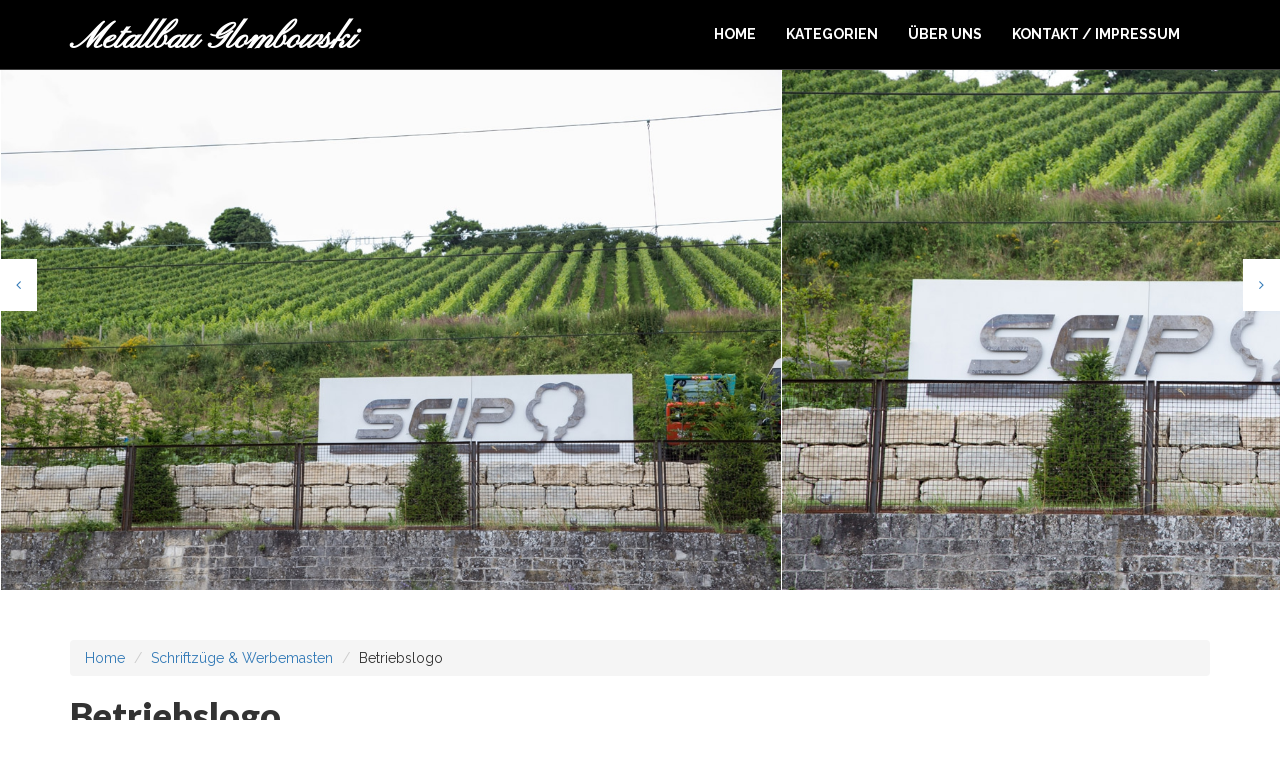

--- FILE ---
content_type: text/html; charset=UTF-8
request_url: https://metallbauglombowski.com/project-overview.php?idp=34&nm=betriebslogo
body_size: 13509
content:


<!DOCTYPE html>
<html>
<head>
	<head>
	<meta charset="utf-8">

	<meta http-equiv="X-UA-Compatible" content="IE=edge" >
	<meta name="viewport" content="width=device-width, initial-scale=1, maximum-scale=1" >
	
	<meta name="description" content="Oswald Glombowski, 55296 L&ouml;rzweiler, K&ouml;nigstuhlstra&szlig;e 30" >
	<meta name="keywords" content="Metall,Metallbau,Metallmoebel,Schlosser,Schlosserei,Handwerk,Handwerkskunst,Edelstahlbau,Vordach,Glasbau,Treppen,Gelaenderbau,Aluminiumverarbeitung,Hoftore,Garagentore,Wohnungszimmerdesign,Zierstuecke,Lörzweiler,Bodenheim,Rheinhessen,Glombowski" >


  <title>Metallbau Glombowski, Lörzweiler, Mainz</title>

	<link rel="stylesheet" href="https://fonts.googleapis.com/css?family=Open+Sans:300,400,700|Roboto:300,400,700|Lato:300,400,700,900|Raleway:300,400,700|Shadows+Into+Light+Two:400|Pinyon+Script" >
	<link rel="stylesheet" href="https://metallbauglombowski.com/css/bootstrap.min.css" >
	<link rel="stylesheet" href="https://metallbauglombowski.com/css/jquery-ui.min.css" >
	<link rel="stylesheet" href="https://metallbauglombowski.com/css/font-awesome.min.css" >
	<link rel="stylesheet" href="https://metallbauglombowski.com/css/animate.css" >
	<link rel="stylesheet" href="https://metallbauglombowski.com/css/owl.carousel.min.css" >
	<link rel="stylesheet" href="https://metallbauglombowski.com/css/owl.theme.default.min.css" >
	<link rel="stylesheet" href="https://metallbauglombowski.com/css/styles.css?id=1670492424" >

	<link rel="shortcut icon" href="https://metallbauglombowski.com/assets/favicon.png" type="image/png" >

	
	<meta property="fb:app_id" content="225559017576907" />
	<meta property="og:url" content="https://metallbauglombowski.com/project-overview.php?idp=34&nm=betriebslogo" />
	<meta property="og:type" content="website"/>
	<meta property="og:title" content="Metallbau Glombowski, Lörzweiler, Mainz" />
	<meta property="og:description" content="Oswald Glombowski, 55296 L&ouml;rzweiler, K&ouml;nigstuhlstra&szlig;e 30" />
	<meta property="og:image" content="https://metallbauglombowski.com/img/projects/metallbau-034-5803_o.jpg" />
	<meta property="og:image:width" content="1100" /> 
	<meta property="og:image:height" content="733" />

	<meta property="og:locale" content="es_ES" />
	<meta property="og:site_name" content="Metallbau Glombowski, Lörzweiler, Mainz" />
	<meta name="twitter:card" content="summary_large_image" />
	<meta name="twitter:site" content="@coverskinok" />
	<meta name="twitter:title" content="Metallbau Glombowski, Lörzweiler, Mainz" />
	<meta name="twitter:description" content="Oswald Glombowski, 55296 L&ouml;rzweiler, K&ouml;nigstuhlstra&szlig;e 30" />
	<meta name="twitter:image:src" content="https://metallbauglombowski.com/img/projects/metallbau-034-5803_o.jpg" />

	<script>
		var ROOTPATH = 'https://metallbauglombowski.com/';
		var PAGENAME = 'project-overview';
	</script>


</head></head>
<body>


<!-- HEADER -->
<!-- HEADER -->
<header>
	<div class="container">
		<div class="logo pull-left">
			<a href="https://metallbauglombowski.com/"><h1 class="ff-pinyon cl-white">Metallbau Glombowski</h1></a>
		</div>
		<nav class="pull-right">
			<ul class="">
				<li><a class="hidden-xs" href="https://metallbauglombowski.com/">HOME</a></li>
				<li><a class="hidden-xs" href="https://metallbauglombowski.com/#categories">KATEGORIEN</a></li>
				<li><a class="hidden-xs" href="https://metallbauglombowski.com/#bio">ÜBER UNS</a></li>
				<li><a class="hidden-xs" href="https://metallbauglombowski.com/contact.php">KONTAKT / IMPRESSUM</a></li>
				<li><a class="visible-xs" href="#" id="btn_menu_bars" ><i class="fa fa-bars fa-2x"></i></a></li>
			</ul>
		</nav>
	</div>
</header>

<!-- NAV -->
<div class="side-menu" data-toggle="hide">
	<ul class="main-nav">
		<li class="item"><a class="item-a" href="https://metallbauglombowski.com/">HOME</a></li>
		<li class="item">
			<a class="item-a" href="https://metallbauglombowski.com/#categories" >KATEGORIEN</a>
			<ul>
				<li><a href="https://metallbauglombowski.com/projects/1/tore-zaune" >Tore/Zäune</a></li><li><a href="https://metallbauglombowski.com/projects/4/fenstergitter" >Fenstergitter</a></li><li><a href="https://metallbauglombowski.com/projects/2/treppen" >Treppen</a></li><li><a href="https://metallbauglombowski.com/projects/5/dachkonstruktionen" >Dachkonstruktionen</a></li><li><a href="https://metallbauglombowski.com/projects/3/balkongelander" >Balkongeländer</a></li><li><a href="https://metallbauglombowski.com/projects/7/schriftzuge-werbemasten" >Schriftzüge & Werbemasten</a></li><li><a href="https://metallbauglombowski.com/projects/6/spezielle-anfertigungen" >Spezielle Anfertigungen</a></li>			</ul>
		</li>
		<li class="item"><a class="item-a" href="https://metallbauglombowski.com/#bio">ÜBER UNS</a></li>
		<li class="item"><a class="item-a" href="https://metallbauglombowski.com/contact.php">KONTAKT / IMPRESSUM</a></li>
	</ul>
	<div id="btn_menu_close" class="fa fa-times fa-2x"></div>
</div>

<div class="menu-separator"></div>


<!-- CAROUSEL -->
<section class="gallery-outer">
	
	<div id="gallery" class="gallery-inner">
		
				<div class="item" >
					<img src="https://metallbauglombowski.com/img/projects/metallbau-034-5803_o.jpg" >
				</div>
				<div class="item" >
					<img src="https://metallbauglombowski.com/img/projects/metallbau-035-6156_o.jpg" >
				</div>
				<div class="item" >
					<img src="https://metallbauglombowski.com/img/projects/metallbau-036-7666_o.jpg" >
				</div>
				<div class="item" >
					<img src="https://metallbauglombowski.com/img/projects/metallbau-037-8870_o.jpg" >
				</div>
				<div class="item" >
					<img src="https://metallbauglombowski.com/img/projects/metallbau-038-5389_o.jpg" >
				</div>
				<div class="item" >
					<img src="https://metallbauglombowski.com/img/projects/metallbau-039-1424_o.jpg" >
				</div>
				<div class="item" >
					<img src="https://metallbauglombowski.com/img/projects/metallbau-040-2870_o.jpg" >
				</div>
				<div class="item" >
					<img src="https://metallbauglombowski.com/img/projects/metallbau-041-2027_o.jpg" >
				</div>
				<div class="item" >
					<img src="https://metallbauglombowski.com/img/projects/metallbau-042-5305_o.jpg" >
				</div>
				<div class="item" >
					<img src="https://metallbauglombowski.com/img/projects/metallbau-043-3164_o.jpg" >
				</div>
				<div class="item" >
					<img src="https://metallbauglombowski.com/img/projects/metallbau-044-7320_o.jpg" >
				</div>
				<div class="item" >
					<img src="https://metallbauglombowski.com/img/projects/metallbau-045-7826_o.jpg" >
				</div>
				<div class="item" >
					<img src="https://metallbauglombowski.com/img/projects/metallbau-046-6629_o.jpg" >
				</div>
				<div class="item" >
					<img src="https://metallbauglombowski.com/img/projects/metallbau-046b-7069_o.jpg" >
				</div>	</div>

	<div class="customNavigation">
		<a class="next-slide clickable"><i class="fa fa-angle-right"></i></a>
		<a class="prev-slide clickable"><i class="fa fa-angle-left"></i></a>
	</div>

	<div class="overtouch overprint-absolute" ></div>
	
</section>


<!-- OVERVIEW -->
<section class="gral-section product-overview">
	<div class="container">
		
		
		<ol class="breadcrumb">
			<li><a href="https://metallbauglombowski.com/#categories">Home</a></li>
			<li><a href="https://metallbauglombowski.com/projects.php?idc=7&nm=schriftzuge-werbemasten">Schriftzüge & Werbemasten</a></li>
			<li>Betriebslogo</li>
		</ol>	


		<h1>Betriebslogo</h1>
		<h4 class="fw-300">gefertigt aus Laser geschnittenem Stahlblech</h4>
		<hr>
		<p><p>Baumaterial Corten- Blech mit Edelstahlbefestigungen.</p>
</p>


		<hr>
		<div class="socials">
			<p class="sz-10 fw-700">Share</p>
			<a href="http://www.facebook.com/sharer.php?u=https://metallbauglombowski.com/project-overview.php?idp=34&nm=betriebslogo&t=Betriebslogo" target="_blank" class="fa-stack cl-gray-60">
				<i class="fa fa-square fa-stack-2x"></i>
				<i class="fa fa-facebook fa-stack-1x fa-inverse"></i>
			</a>
			<a href="https://twitter.com/intent/tweet?original_referer=https://metallbauglombowski.com/project-overview.php?idp=34&nm=betriebslogo&text=Betriebslogo&tw_p=tweetbutton&url=https://metallbauglombowski.com/project-overview.php?idp=34&nm=betriebslogo" target="_blank" class="fa-stack cl-gray-60">
				<i class="fa fa-square fa-stack-2x"></i>
				<i class="fa fa-twitter fa-stack-1x fa-inverse"></i>
			</a>
			<a href="http://pinterest.com/pin/create/button/?url=https://metallbauglombowski.com/project-overview.php?idp=34&nm=betriebslogo&media=https://metallbauglombowski.com/img/projects/metallbau-034-5803_o.jpg&description=Betriebslogo" target="_blank" class="fa-stack cl-gray-60">
				<i class="fa fa-square fa-stack-2x"></i>
				<i class="fa fa-pinterest fa-stack-1x fa-inverse"></i>
			</a>
		</div>
		
	</div>

	<div class="products-nav container-fluid">
		<div class="row text-center bd-top-gray-5 bd-bottom-gray-5">
						<a href="https://metallbauglombowski.com/project-overview.php?idp=61&nm=schriftzug" class="col col-xs-6 bd-right-gray-5">
				<div class="pad-36">
					<i class="fa fa-angle-left "></i> <span class="hidden-xs">PREV PROJECT</span>
				</div>				
			</a>
						<a href="https://metallbauglombowski.com/project-overview.php?idp=26&nm=werbemast" class="col col-xs-6">
				<div class="pad-36">
					<span class="hidden-xs">NEXT PROJECT</span> <i class="fa fa-angle-right "></i>
				</div>
			</a>
		</div>
	</div>
</section>





<!-- FOOTER -->
<footer class="bg-black cl-gray-20">
	
	<div class="overprint-absolute op-10" style="background-image:url(https://metallbauglombowski.com/assets/bg-6.jpg)"></div>

	<div class="container">
		<div class="row">
			<div class="col-xs-12 col-sm-4">
				<h1 class="ff-pinyon">Metallbau Glombowski</h1>
			</div>
			<div class="col-xs-12 col-sm-4 lnhg-18">
				<h3>KONTAKT / IMPRESSUM</h3>
				<p>
					Königstuhlstrasse 30<br />
					55296 Lörzweiler<br />
					<i class="fa fa-phone"></i> 0 61 38 / 60 20<br /><i class="fa fa-phone"></i> 0 61 38 / 98 16 17<br />				</p>

				<p>
					<a href="mailto:oswald.glombowski@metallbauglombowski.de">oswald.glombowski@metallbauglombowski.de</a>					
				</p>
			</div>
		</div>		
	</div>

</footer>

<div class="bg-black pad-16">
	<div class="container	text-center">		
		<div class="copy">
			<p class="sz-8 cl-gray-60" >&copy; 2026 Metallbau Glombowski, Lörzweiler, Mainz. All rights reserved.</p>
		</div>				
	</div>
</div>



<!-- MESSAGES -->
<div class="modal fade" id="messages" tabindex="-1" role="dialog" >
	<div class="modal-dialog" role="document">
		<div class="modal-content">
			<div class="modal-header">
				<button type="button" class="close" data-dismiss="modal" aria-label="Close"><span aria-hidden="true">&times;</span></button>
				<h4 class="modal-title">Info</h4>
			</div>
			<div class="modal-body ff-futuralight" ></div>
			<div class="modal-footer">
				<button type="button" class="btn btn-primary" data-dismiss="modal">OK</button>
			</div>
		</div>
	</div>
</div>

<!-- LOADING -->
<div class="overprint-fixed dp-none" id="loading">
	<div class="overprint-absolute op-90 bg-white"></div>
	<div class="dp-table wd-100 hg-100" >
		<div class="dp-table-cell text-center">
			<i class="fa fa-cog fa-spin fa-lg"></i>
			<p class="loading-text"></p>
		</div>
	</div>
</div>

<!-- POP PHOTO -->
<div class="overprint-fixed dp-none" id="pop_photo">
	<div class="overprint-absolute op-90 bg-white"></div>
	<div class="pop-photo-container thumb-contain"></div>
	<div class="fa fa-times fa-2x hover-fucsia clickable"></div>
</div>


	
<script type="text/javascript" src="https://metallbauglombowski.com/js/jquery.min.js" ></script>
<script type="text/javascript" src="https://metallbauglombowski.com/js/jquery-ui.min.js" ></script>
<script type="text/javascript" src="https://metallbauglombowski.com/js/bootstrap.min.js" ></script>
<script type="text/javascript" src="https://metallbauglombowski.com/js/wow.min.js" ></script>
<script type="text/javascript" src="https://metallbauglombowski.com/js/jquery.scrollUp.min.js"></script>
<script type="text/javascript" src="https://metallbauglombowski.com/js/isotope.pkgd.min.js"></script>
<script type="text/javascript" src="https://metallbauglombowski.com/js/owl.carousel.min.js"></script>
<script type="text/javascript" src="https://metallbauglombowski.com/js/functions.js" ></script>

<script>
var minHeight = '733'
var owlGallery = $('#gallery');
var ResizeGallery = function(){
	if($(window).width() > 720){
		var hh = minHeight < $(window).height() ? minHeight : $(window).height()-200;
		console.log(hh);
		$('.gallery-inner,.gallery-inner .item').css({'height':hh+'px','width':'auto'});	
		$.each($('.owl-stage .cloned'),function(kc,vc){
			$(this).css('display','block');
		});
	}else{
		$('.gallery-inner,.gallery-inner .item').css({'height':'auto','width':'100%'});
		$('.owl-stage').css({'width':'100%'});
		$.each($('.owl-stage .cloned'),function(kc,vc){
			$(this).css('display','none');
		});
	}
	///console.log($('.owl-stage').css('transform'));
}
$(function(){	
	owlGallery.owlCarousel({autoplay:false,loop:true,dots:false,margin:1,autoWidth:true});
	$('.customNavigation .next-slide').click(function(){
		owlGallery.trigger('next.owl.carousel');
	});
	$('.customNavigation .prev-slide').click(function(){
		owlGallery.trigger('prev.owl.carousel');
	});
	$(window).resize(function(){
		ResizeGallery();
	});
	///////////////////////////////////
	Loading(true);
	PreloadImages.Start('#gallery',function(){
		Loading(false);
	});
	///////////////////////////////////
	ResizeGallery();
});
</script>
</body>
</html>

--- FILE ---
content_type: text/css
request_url: https://metallbauglombowski.com/css/styles.css?id=1670492424
body_size: 38394
content:
.dp-none{display:none}.dp-ib{display:inline-block;vertical-align:top}.dp-block{display:block}.dp-table{display:table;position:relative;table-layout:auto}.dp-table-cell{display:table-cell;vertical-align:middle;overflow:hidden}.overprint-fixed,.overprint-absolute{background-position:center center;background-repeat:no-repeat;background-size:cover;height:100%;left:0;top:0;width:100%}.overprint-fixed{position:fixed}.overprint-absolute{position:absolute}.relative{position:relative}.parallax{background-attachment:fixed;background-position:center top;background-size:cover}.clickable{cursor:pointer}.ui-effects-transfer{background-color:#800000;border:2px dotted #000;z-index:50}#scrollUp{-webkit-animation:bounce 2s ease infinite;-moz-animation:bounce 2s ease infinite;-o-animation:bounce 2s ease infinite;animation:bounce 2s ease infinite;bottom:0;right:10px;padding:5px 10px;background:#000;color:#fff;}#scrollUp i{font-size:30px}.sz-0{font-size:0}.lnhg-0{line-height:0}.pad-0{padding:0}.sz-2{font-size:2pt}.lnhg-2{line-height:2pt}.pad-2{padding:2px}.sz-4{font-size:4pt}.lnhg-4{line-height:4pt}.pad-4{padding:4px}.sz-6{font-size:6pt}.lnhg-6{line-height:6pt}.pad-6{padding:6px}.sz-7{font-size:7pt}.lnhg-7{line-height:7pt}.pad-7{padding:7px}.sz-8{font-size:8pt}.lnhg-8{line-height:8pt}.pad-8{padding:8px}.sz-9{font-size:9pt}.lnhg-9{line-height:9pt}.pad-9{padding:9px}.sz-10{font-size:10pt}.lnhg-10{line-height:10pt}.pad-10{padding:10px}.sz-11{font-size:11pt}.lnhg-11{line-height:11pt}.pad-11{padding:11px}.sz-12{font-size:12pt}.lnhg-12{line-height:12pt}.pad-12{padding:12px}.sz-14{font-size:14pt}.lnhg-14{line-height:14pt}.pad-14{padding:14px}.sz-16{font-size:16pt}.lnhg-16{line-height:16pt}.pad-16{padding:16px}.sz-18{font-size:18pt}.lnhg-18{line-height:18pt}.pad-18{padding:18px}.sz-20{font-size:20pt}.lnhg-20{line-height:20pt}.pad-20{padding:20px}.sz-22{font-size:22pt}.lnhg-22{line-height:22pt}.pad-22{padding:22px}.sz-24{font-size:24pt}.lnhg-24{line-height:24pt}.pad-24{padding:24px}.sz-26{font-size:26pt}.lnhg-26{line-height:26pt}.pad-26{padding:26px}.sz-28{font-size:28pt}.lnhg-28{line-height:28pt}.pad-28{padding:28px}.sz-30{font-size:30pt}.lnhg-30{line-height:30pt}.pad-30{padding:30px}.sz-36{font-size:36pt}.lnhg-36{line-height:36pt}.pad-36{padding:36px}.sz-40{font-size:40pt}.lnhg-40{line-height:40pt}.pad-40{padding:40px}.sz-46{font-size:46pt}.lnhg-46{line-height:46pt}.pad-46{padding:46px}.wd-0{width:0%}.hg-0{height:0%}.op-0{opacity:0}.cl-gray-0{color:#fff}.bg-gray-0{background-color:#fff}.hover-gray-0:hover{color:#fff}.bg-hover-gray-0{background-color:#fff}.bd-bottom-gray-0{border-bottom:1px solid #fff;margin:0 auto}.bd-top-gray-0{border-top:1px solid #fff;margin:0 auto}.bd-left-gray-0{border-left:1px solid #fff;margin:0 auto}.bd-right-gray-0{border-right:1px solid #fff;margin:0 auto}.bd-full-gray-0{border:1px solid #fff;margin:0 auto}.wd-5{width:5%}.hg-5{height:5%}.op-5{opacity:.05}.cl-gray-5{color:#f2f2f2}.bg-gray-5{background-color:#f2f2f2}.hover-gray-5:hover{color:#f2f2f2}.bg-hover-gray-5{background-color:#f2f2f2}.bd-bottom-gray-5{border-bottom:1px solid #f2f2f2;margin:0 auto}.bd-top-gray-5{border-top:1px solid #f2f2f2;margin:0 auto}.bd-left-gray-5{border-left:1px solid #f2f2f2;margin:0 auto}.bd-right-gray-5{border-right:1px solid #f2f2f2;margin:0 auto}.bd-full-gray-5{border:1px solid #f2f2f2;margin:0 auto}.wd-10{width:10%}.hg-10{height:10%}.op-10{opacity:.1}.cl-gray-10{color:#e6e6e6}.bg-gray-10{background-color:#e6e6e6}.hover-gray-10:hover{color:#e6e6e6}.bg-hover-gray-10{background-color:#e6e6e6}.bd-bottom-gray-10{border-bottom:1px solid #e6e6e6;margin:0 auto}.bd-top-gray-10{border-top:1px solid #e6e6e6;margin:0 auto}.bd-left-gray-10{border-left:1px solid #e6e6e6;margin:0 auto}.bd-right-gray-10{border-right:1px solid #e6e6e6;margin:0 auto}.bd-full-gray-10{border:1px solid #e6e6e6;margin:0 auto}.wd-15{width:15%}.hg-15{height:15%}.op-15{opacity:.15}.cl-gray-15{color:#d9d9d9}.bg-gray-15{background-color:#d9d9d9}.hover-gray-15:hover{color:#d9d9d9}.bg-hover-gray-15{background-color:#d9d9d9}.bd-bottom-gray-15{border-bottom:1px solid #d9d9d9;margin:0 auto}.bd-top-gray-15{border-top:1px solid #d9d9d9;margin:0 auto}.bd-left-gray-15{border-left:1px solid #d9d9d9;margin:0 auto}.bd-right-gray-15{border-right:1px solid #d9d9d9;margin:0 auto}.bd-full-gray-15{border:1px solid #d9d9d9;margin:0 auto}.wd-20{width:20%}.hg-20{height:20%}.op-20{opacity:.2}.cl-gray-20{color:#ccc}.bg-gray-20{background-color:#ccc}.hover-gray-20:hover{color:#ccc}.bg-hover-gray-20{background-color:#ccc}.bd-bottom-gray-20{border-bottom:1px solid #ccc;margin:0 auto}.bd-top-gray-20{border-top:1px solid #ccc;margin:0 auto}.bd-left-gray-20{border-left:1px solid #ccc;margin:0 auto}.bd-right-gray-20{border-right:1px solid #ccc;margin:0 auto}.bd-full-gray-20{border:1px solid #ccc;margin:0 auto}.wd-25{width:25%}.hg-25{height:25%}.op-25{opacity:.25}.cl-gray-25{color:#bfbfbf}.bg-gray-25{background-color:#bfbfbf}.hover-gray-25:hover{color:#bfbfbf}.bg-hover-gray-25{background-color:#bfbfbf}.bd-bottom-gray-25{border-bottom:1px solid #bfbfbf;margin:0 auto}.bd-top-gray-25{border-top:1px solid #bfbfbf;margin:0 auto}.bd-left-gray-25{border-left:1px solid #bfbfbf;margin:0 auto}.bd-right-gray-25{border-right:1px solid #bfbfbf;margin:0 auto}.bd-full-gray-25{border:1px solid #bfbfbf;margin:0 auto}.wd-30{width:30%}.hg-30{height:30%}.op-30{opacity:.3}.cl-gray-30{color:#b3b3b3}.bg-gray-30{background-color:#b3b3b3}.hover-gray-30:hover{color:#b3b3b3}.bg-hover-gray-30{background-color:#b3b3b3}.bd-bottom-gray-30{border-bottom:1px solid #b3b3b3;margin:0 auto}.bd-top-gray-30{border-top:1px solid #b3b3b3;margin:0 auto}.bd-left-gray-30{border-left:1px solid #b3b3b3;margin:0 auto}.bd-right-gray-30{border-right:1px solid #b3b3b3;margin:0 auto}.bd-full-gray-30{border:1px solid #b3b3b3;margin:0 auto}.wd-35{width:35%}.hg-35{height:35%}.op-35{opacity:.35}.cl-gray-35{color:#a6a6a6}.bg-gray-35{background-color:#a6a6a6}.hover-gray-35:hover{color:#a6a6a6}.bg-hover-gray-35{background-color:#a6a6a6}.bd-bottom-gray-35{border-bottom:1px solid #a6a6a6;margin:0 auto}.bd-top-gray-35{border-top:1px solid #a6a6a6;margin:0 auto}.bd-left-gray-35{border-left:1px solid #a6a6a6;margin:0 auto}.bd-right-gray-35{border-right:1px solid #a6a6a6;margin:0 auto}.bd-full-gray-35{border:1px solid #a6a6a6;margin:0 auto}.wd-40{width:40%}.hg-40{height:40%}.op-40{opacity:.4}.cl-gray-40{color:#999}.bg-gray-40{background-color:#999}.hover-gray-40:hover{color:#999}.bg-hover-gray-40{background-color:#999}.bd-bottom-gray-40{border-bottom:1px solid #999;margin:0 auto}.bd-top-gray-40{border-top:1px solid #999;margin:0 auto}.bd-left-gray-40{border-left:1px solid #999;margin:0 auto}.bd-right-gray-40{border-right:1px solid #999;margin:0 auto}.bd-full-gray-40{border:1px solid #999;margin:0 auto}.wd-45{width:45%}.hg-45{height:45%}.op-45{opacity:.45}.cl-gray-45{color:#8c8c8c}.bg-gray-45{background-color:#8c8c8c}.hover-gray-45:hover{color:#8c8c8c}.bg-hover-gray-45{background-color:#8c8c8c}.bd-bottom-gray-45{border-bottom:1px solid #8c8c8c;margin:0 auto}.bd-top-gray-45{border-top:1px solid #8c8c8c;margin:0 auto}.bd-left-gray-45{border-left:1px solid #8c8c8c;margin:0 auto}.bd-right-gray-45{border-right:1px solid #8c8c8c;margin:0 auto}.bd-full-gray-45{border:1px solid #8c8c8c;margin:0 auto}.wd-50{width:50%}.hg-50{height:50%}.op-50{opacity:.5}.cl-gray-50{color:#808080}.bg-gray-50{background-color:#808080}.hover-gray-50:hover{color:#808080}.bg-hover-gray-50{background-color:#808080}.bd-bottom-gray-50{border-bottom:1px solid #808080;margin:0 auto}.bd-top-gray-50{border-top:1px solid #808080;margin:0 auto}.bd-left-gray-50{border-left:1px solid #808080;margin:0 auto}.bd-right-gray-50{border-right:1px solid #808080;margin:0 auto}.bd-full-gray-50{border:1px solid #808080;margin:0 auto}.wd-55{width:55%}.hg-55{height:55%}.op-55{opacity:.55}.cl-gray-55{color:#737373}.bg-gray-55{background-color:#737373}.hover-gray-55:hover{color:#737373}.bg-hover-gray-55{background-color:#737373}.bd-bottom-gray-55{border-bottom:1px solid #737373;margin:0 auto}.bd-top-gray-55{border-top:1px solid #737373;margin:0 auto}.bd-left-gray-55{border-left:1px solid #737373;margin:0 auto}.bd-right-gray-55{border-right:1px solid #737373;margin:0 auto}.bd-full-gray-55{border:1px solid #737373;margin:0 auto}.wd-60{width:60%}.hg-60{height:60%}.op-60{opacity:.6}.cl-gray-60{color:#666}.bg-gray-60{background-color:#666}.hover-gray-60:hover{color:#666}.bg-hover-gray-60{background-color:#666}.bd-bottom-gray-60{border-bottom:1px solid #666;margin:0 auto}.bd-top-gray-60{border-top:1px solid #666;margin:0 auto}.bd-left-gray-60{border-left:1px solid #666;margin:0 auto}.bd-right-gray-60{border-right:1px solid #666;margin:0 auto}.bd-full-gray-60{border:1px solid #666;margin:0 auto}.wd-65{width:65%}.hg-65{height:65%}.op-65{opacity:.65}.cl-gray-65{color:#595959}.bg-gray-65{background-color:#595959}.hover-gray-65:hover{color:#595959}.bg-hover-gray-65{background-color:#595959}.bd-bottom-gray-65{border-bottom:1px solid #595959;margin:0 auto}.bd-top-gray-65{border-top:1px solid #595959;margin:0 auto}.bd-left-gray-65{border-left:1px solid #595959;margin:0 auto}.bd-right-gray-65{border-right:1px solid #595959;margin:0 auto}.bd-full-gray-65{border:1px solid #595959;margin:0 auto}.wd-70{width:70%}.hg-70{height:70%}.op-70{opacity:.7}.cl-gray-70{color:#4d4d4d}.bg-gray-70{background-color:#4d4d4d}.hover-gray-70:hover{color:#4d4d4d}.bg-hover-gray-70{background-color:#4d4d4d}.bd-bottom-gray-70{border-bottom:1px solid #4d4d4d;margin:0 auto}.bd-top-gray-70{border-top:1px solid #4d4d4d;margin:0 auto}.bd-left-gray-70{border-left:1px solid #4d4d4d;margin:0 auto}.bd-right-gray-70{border-right:1px solid #4d4d4d;margin:0 auto}.bd-full-gray-70{border:1px solid #4d4d4d;margin:0 auto}.wd-75{width:75%}.hg-75{height:75%}.op-75{opacity:.75}.cl-gray-75{color:#404040}.bg-gray-75{background-color:#404040}.hover-gray-75:hover{color:#404040}.bg-hover-gray-75{background-color:#404040}.bd-bottom-gray-75{border-bottom:1px solid #404040;margin:0 auto}.bd-top-gray-75{border-top:1px solid #404040;margin:0 auto}.bd-left-gray-75{border-left:1px solid #404040;margin:0 auto}.bd-right-gray-75{border-right:1px solid #404040;margin:0 auto}.bd-full-gray-75{border:1px solid #404040;margin:0 auto}.wd-80{width:80%}.hg-80{height:80%}.op-80{opacity:.8}.cl-gray-80{color:#333}.bg-gray-80{background-color:#333}.hover-gray-80:hover{color:#333}.bg-hover-gray-80{background-color:#333}.bd-bottom-gray-80{border-bottom:1px solid #333;margin:0 auto}.bd-top-gray-80{border-top:1px solid #333;margin:0 auto}.bd-left-gray-80{border-left:1px solid #333;margin:0 auto}.bd-right-gray-80{border-right:1px solid #333;margin:0 auto}.bd-full-gray-80{border:1px solid #333;margin:0 auto}.wd-85{width:85%}.hg-85{height:85%}.op-85{opacity:.85}.cl-gray-85{color:#262626}.bg-gray-85{background-color:#262626}.hover-gray-85:hover{color:#262626}.bg-hover-gray-85{background-color:#262626}.bd-bottom-gray-85{border-bottom:1px solid #262626;margin:0 auto}.bd-top-gray-85{border-top:1px solid #262626;margin:0 auto}.bd-left-gray-85{border-left:1px solid #262626;margin:0 auto}.bd-right-gray-85{border-right:1px solid #262626;margin:0 auto}.bd-full-gray-85{border:1px solid #262626;margin:0 auto}.wd-90{width:90%}.hg-90{height:90%}.op-90{opacity:.9}.cl-gray-90{color:#1a1a1a}.bg-gray-90{background-color:#1a1a1a}.hover-gray-90:hover{color:#1a1a1a}.bg-hover-gray-90{background-color:#1a1a1a}.bd-bottom-gray-90{border-bottom:1px solid #1a1a1a;margin:0 auto}.bd-top-gray-90{border-top:1px solid #1a1a1a;margin:0 auto}.bd-left-gray-90{border-left:1px solid #1a1a1a;margin:0 auto}.bd-right-gray-90{border-right:1px solid #1a1a1a;margin:0 auto}.bd-full-gray-90{border:1px solid #1a1a1a;margin:0 auto}.wd-95{width:95%}.hg-95{height:95%}.op-95{opacity:.95}.cl-gray-95{color:#0d0d0d}.bg-gray-95{background-color:#0d0d0d}.hover-gray-95:hover{color:#0d0d0d}.bg-hover-gray-95{background-color:#0d0d0d}.bd-bottom-gray-95{border-bottom:1px solid #0d0d0d;margin:0 auto}.bd-top-gray-95{border-top:1px solid #0d0d0d;margin:0 auto}.bd-left-gray-95{border-left:1px solid #0d0d0d;margin:0 auto}.bd-right-gray-95{border-right:1px solid #0d0d0d;margin:0 auto}.bd-full-gray-95{border:1px solid #0d0d0d;margin:0 auto}.wd-100{width:100%}.hg-100{height:100%}.op-100{opacity:1}.cl-gray-100{color:#000}.bg-gray-100{background-color:#000}.hover-gray-100:hover{color:#000}.bg-hover-gray-100{background-color:#000}.bd-bottom-gray-100{border-bottom:1px solid #000;margin:0 auto}.bd-top-gray-100{border-top:1px solid #000;margin:0 auto}.bd-left-gray-100{border-left:1px solid #000;margin:0 auto}.bd-right-gray-100{border-right:1px solid #000;margin:0 auto}.bd-full-gray-100{border:1px solid #000;margin:0 auto}.cl-white{color:#fff}.bg-white{background-color:#fff}.hover-white:hover{color:#fff}.bg-hover-white{background-color:#fff}.bd-bottom-white{border-bottom:1px solid #fff;margin:0 auto}.bd-top-white{border-top:1px solid #fff;margin:0 auto}.bd-left-white{border-left:1px solid #fff;margin:0 auto}.bd-right-white{border-right:1px solid #fff;margin:0 auto}.bd-full-white{border:1px solid #fff;margin:0 auto}.cl-black{color:#000}.bg-black{background-color:#000}.hover-black:hover{color:#000}.bg-hover-black{background-color:#000}.bd-bottom-black{border-bottom:1px solid #000;margin:0 auto}.bd-top-black{border-top:1px solid #000;margin:0 auto}.bd-left-black{border-left:1px solid #000;margin:0 auto}.bd-right-black{border-right:1px solid #000;margin:0 auto}.bd-full-black{border:1px solid #000;margin:0 auto}.cl-red{color:#f00}.bg-red{background-color:#f00}.hover-red:hover{color:#f00}.bg-hover-red{background-color:#f00}.bd-bottom-red{border-bottom:1px solid #f00;margin:0 auto}.bd-top-red{border-top:1px solid #f00;margin:0 auto}.bd-left-red{border-left:1px solid #f00;margin:0 auto}.bd-right-red{border-right:1px solid #f00;margin:0 auto}.bd-full-red{border:1px solid #f00;margin:0 auto}.cl-orange{color:#ffa500}.bg-orange{background-color:#ffa500}.hover-orange:hover{color:#ffa500}.bg-hover-orange{background-color:#ffa500}.bd-bottom-orange{border-bottom:1px solid #ffa500;margin:0 auto}.bd-top-orange{border-top:1px solid #ffa500;margin:0 auto}.bd-left-orange{border-left:1px solid #ffa500;margin:0 auto}.bd-right-orange{border-right:1px solid #ffa500;margin:0 auto}.bd-full-orange{border:1px solid #ffa500;margin:0 auto}.cl-green{color:#008000}.bg-green{background-color:#008000}.hover-green:hover{color:#008000}.bg-hover-green{background-color:#008000}.bd-bottom-green{border-bottom:1px solid #008000;margin:0 auto}.bd-top-green{border-top:1px solid #008000;margin:0 auto}.bd-left-green{border-left:1px solid #008000;margin:0 auto}.bd-right-green{border-right:1px solid #008000;margin:0 auto}.bd-full-green{border:1px solid #008000;margin:0 auto}.cl-fucsia{color:fucsia}.bg-fucsia{background-color:fucsia}.hover-fucsia:hover{color:fucsia}.bg-hover-fucsia{background-color:fucsia}.bd-bottom-fucsia{border-bottom:1px solid fucsia;margin:0 auto}.bd-top-fucsia{border-top:1px solid fucsia;margin:0 auto}.bd-left-fucsia{border-left:1px solid fucsia;margin:0 auto}.bd-right-fucsia{border-right:1px solid fucsia;margin:0 auto}.bd-full-fucsia{border:1px solid fucsia;margin:0 auto}.cl-cyan{color:#0ff}.bg-cyan{background-color:#0ff}.hover-cyan:hover{color:#0ff}.bg-hover-cyan{background-color:#0ff}.bd-bottom-cyan{border-bottom:1px solid #0ff;margin:0 auto}.bd-top-cyan{border-top:1px solid #0ff;margin:0 auto}.bd-left-cyan{border-left:1px solid #0ff;margin:0 auto}.bd-right-cyan{border-right:1px solid #0ff;margin:0 auto}.bd-full-cyan{border:1px solid #0ff;margin:0 auto}.cl-purple{color:#800080}.bg-purple{background-color:#800080}.hover-purple:hover{color:#800080}.bg-hover-purple{background-color:#800080}.bd-bottom-purple{border-bottom:1px solid #800080;margin:0 auto}.bd-top-purple{border-top:1px solid #800080;margin:0 auto}.bd-left-purple{border-left:1px solid #800080;margin:0 auto}.bd-right-purple{border-right:1px solid #800080;margin:0 auto}.bd-full-purple{border:1px solid #800080;margin:0 auto}.cl-gold-1{color:#b39743}.bg-gold-1{background-color:#b39743}.hover-gold-1:hover{color:#b39743}.bg-hover-gold-1{background-color:#b39743}.bd-bottom-gold-1{border-bottom:1px solid #b39743;margin:0 auto}.bd-top-gold-1{border-top:1px solid #b39743;margin:0 auto}.bd-left-gold-1{border-left:1px solid #b39743;margin:0 auto}.bd-right-gold-1{border-right:1px solid #b39743;margin:0 auto}.bd-full-gold-1{border:1px solid #b39743;margin:0 auto}.cl-gold-2{color:#756c5d}.bg-gold-2{background-color:#756c5d}.hover-gold-2:hover{color:#756c5d}.bg-hover-gold-2{background-color:#756c5d}.bd-bottom-gold-2{border-bottom:1px solid #756c5d;margin:0 auto}.bd-top-gold-2{border-top:1px solid #756c5d;margin:0 auto}.bd-left-gold-2{border-left:1px solid #756c5d;margin:0 auto}.bd-right-gold-2{border-right:1px solid #756c5d;margin:0 auto}.bd-full-gold-2{border:1px solid #756c5d;margin:0 auto}.cl-metal-0{color:#b5c6cc}.bg-metal-0{background-color:#b5c6cc}.hover-metal-0:hover{color:#b5c6cc}.bg-hover-metal-0{background-color:#b5c6cc}.bd-bottom-metal-0{border-bottom:1px solid #b5c6cc;margin:0 auto}.bd-top-metal-0{border-top:1px solid #b5c6cc;margin:0 auto}.bd-left-metal-0{border-left:1px solid #b5c6cc;margin:0 auto}.bd-right-metal-0{border-right:1px solid #b5c6cc;margin:0 auto}.bd-full-metal-0{border:1px solid #b5c6cc;margin:0 auto}.cl-metal-1{color:#7e9198}.bg-metal-1{background-color:#7e9198}.hover-metal-1:hover{color:#7e9198}.bg-hover-metal-1{background-color:#7e9198}.bd-bottom-metal-1{border-bottom:1px solid #7e9198;margin:0 auto}.bd-top-metal-1{border-top:1px solid #7e9198;margin:0 auto}.bd-left-metal-1{border-left:1px solid #7e9198;margin:0 auto}.bd-right-metal-1{border-right:1px solid #7e9198;margin:0 auto}.bd-full-metal-1{border:1px solid #7e9198;margin:0 auto}.cl-metal-2{color:#7a8797}.bg-metal-2{background-color:#7a8797}.hover-metal-2:hover{color:#7a8797}.bg-hover-metal-2{background-color:#7a8797}.bd-bottom-metal-2{border-bottom:1px solid #7a8797;margin:0 auto}.bd-top-metal-2{border-top:1px solid #7a8797;margin:0 auto}.bd-left-metal-2{border-left:1px solid #7a8797;margin:0 auto}.bd-right-metal-2{border-right:1px solid #7a8797;margin:0 auto}.bd-full-metal-2{border:1px solid #7a8797;margin:0 auto}.cl-metal-3{color:#42647f}.bg-metal-3{background-color:#42647f}.hover-metal-3:hover{color:#42647f}.bg-hover-metal-3{background-color:#42647f}.bd-bottom-metal-3{border-bottom:1px solid #42647f;margin:0 auto}.bd-top-metal-3{border-top:1px solid #42647f;margin:0 auto}.bd-left-metal-3{border-left:1px solid #42647f;margin:0 auto}.bd-right-metal-3{border-right:1px solid #42647f;margin:0 auto}.bd-full-metal-3{border:1px solid #42647f;margin:0 auto}.cl-metal-4{color:#969076}.bg-metal-4{background-color:#969076}.hover-metal-4:hover{color:#969076}.bg-hover-metal-4{background-color:#969076}.bd-bottom-metal-4{border-bottom:1px solid #969076;margin:0 auto}.bd-top-metal-4{border-top:1px solid #969076;margin:0 auto}.bd-left-metal-4{border-left:1px solid #969076;margin:0 auto}.bd-right-metal-4{border-right:1px solid #969076;margin:0 auto}.bd-full-metal-4{border:1px solid #969076;margin:0 auto}.cl-metal-5{color:#a29062}.bg-metal-5{background-color:#a29062}.hover-metal-5:hover{color:#a29062}.bg-hover-metal-5{background-color:#a29062}.bd-bottom-metal-5{border-bottom:1px solid #a29062;margin:0 auto}.bd-top-metal-5{border-top:1px solid #a29062;margin:0 auto}.bd-left-metal-5{border-left:1px solid #a29062;margin:0 auto}.bd-right-metal-5{border-right:1px solid #a29062;margin:0 auto}.bd-full-metal-5{border:1px solid #a29062;margin:0 auto}.cl-metal-6{color:#615957}.bg-metal-6{background-color:#615957}.hover-metal-6:hover{color:#615957}.bg-hover-metal-6{background-color:#615957}.bd-bottom-metal-6{border-bottom:1px solid #615957;margin:0 auto}.bd-top-metal-6{border-top:1px solid #615957;margin:0 auto}.bd-left-metal-6{border-left:1px solid #615957;margin:0 auto}.bd-right-metal-6{border-right:1px solid #615957;margin:0 auto}.bd-full-metal-6{border:1px solid #615957;margin:0 auto}.cl-metal-7{color:#293844}.bg-metal-7{background-color:#293844}.hover-metal-7:hover{color:#293844}.bg-hover-metal-7{background-color:#293844}.bd-bottom-metal-7{border-bottom:1px solid #293844;margin:0 auto}.bd-top-metal-7{border-top:1px solid #293844;margin:0 auto}.bd-left-metal-7{border-left:1px solid #293844;margin:0 auto}.bd-right-metal-7{border-right:1px solid #293844;margin:0 auto}.bd-full-metal-7{border:1px solid #293844;margin:0 auto}.cl-metal-8{color:#1e2429}.bg-metal-8{background-color:#1e2429}.hover-metal-8:hover{color:#1e2429}.bg-hover-metal-8{background-color:#1e2429}.bd-bottom-metal-8{border-bottom:1px solid #1e2429;margin:0 auto}.bd-top-metal-8{border-top:1px solid #1e2429;margin:0 auto}.bd-left-metal-8{border-left:1px solid #1e2429;margin:0 auto}.bd-right-metal-8{border-right:1px solid #1e2429;margin:0 auto}.bd-full-metal-8{border:1px solid #1e2429;margin:0 auto}.cl-blue{color:#00f}.bg-blue{background-color:#00f}.hover-blue:hover{color:#00f}.bg-hover-blue{background-color:#00f}.bd-bottom-blue{border-bottom:1px solid #00f;margin:0 auto}.bd-top-blue{border-top:1px solid #00f;margin:0 auto}.bd-left-blue{border-left:1px solid #00f;margin:0 auto}.bd-right-blue{border-right:1px solid #00f;margin:0 auto}.bd-full-blue{border:1px solid #00f;margin:0 auto}.cl-transparent{color:transparent}.bg-transparent{background-color:transparent}.hover-transparent:hover{color:transparent}.bg-hover-transparent{background-color:transparent}.bd-bottom-transparent{border-bottom:1px solid transparent;margin:0 auto}.bd-top-transparent{border-top:1px solid transparent;margin:0 auto}.bd-left-transparent{border-left:1px solid transparent;margin:0 auto}.bd-right-transparent{border-right:1px solid transparent;margin:0 auto}.bd-full-transparent{border:1px solid transparent;margin:0 auto}.thumb-cover{background-size:cover;background-position:center center}.thumb-contain{background-size:contain;background-position:center center;background-repeat:no-repeat}.thumb-fullx380{height:380px}.thumb-fullx280{height:280px}.thumb-fullx80{height:80px}.thumb-fullx180{height:180px}.thumb-80x80{height:80px;width:80px}.thumb-100x100{height:100px;width:100px}.thumb-150x150{height:150px;width:150px}.thumb-200x200{height:200px;width:200px}.img-wide{width:100%}.ff-opensans{font-family:'Open Sans',sans-serif}.ff-oswald{font-family:'Oswald',sans-serif}.ff-raleway{font-family:'Raleway',sans-serif}.ff-lato{font-family:'Lato',sans-serif}.ff-pinyon{font-family:'Pinyon Script',sans-serif}.ff-shadows{font-family:'Shadows Into Light Two',sans-serif}.fw-300{font-weight:300}.fw-400{font-weight:400}.fw-700{font-weight:700}.fw-900{font-weight:900}.required{background-color:rgba(255,0,0,0.025) !important;border:1px solid #f00 !important}body{font-family:'Raleway',sans-serif;-webkit-font-smoothing:antialiased;-moz-osx-font-smoothing:grayscale}h1,h2,h3,h4{font-family:'Lato',sans-serif;font-weight:900}section,footer{position:relative;}section .container,footer .container{position:relative}header{background-color:rgba(0,0,0,0.75);border-bottom:1px solid rgba(255,255,255,0.25);left:0;position:fixed;top:0;width:100%;z-index:111;}header .container .logo a:hover{text-decoration:none}header .container nav ul{margin:0;}header .container nav ul li{display:inline-block;vertical-align:top;}header .container nav ul li a{color:#fff;display:block;font-weight:700;padding:16px 26px 16px 0;}header .container nav ul li a:hover{color:#b39743;text-decoration:none}header .container nav ul li .hidden-xs{padding-top:24px}header .container nav ul .active a{color:#b39743}@-webkit-keyframes rotateInfinite{0%{-ms-transform-origin:center center;-webkit-transform-origin:center center;transform-origin:center center;-ms-transform:rotate(0);-webkit-transform:rotate(0);transform:rotate(0)}100%{-ms-transform-origin:center center;-webkit-transform-origin:center center;transform-origin:center center;-ms-transform:rotate(359deg);-webkit-transform:rotate(359deg);transform:rotate(359deg)}}.side-menu{background-color:#fff;right:-300px;position:fixed;-webkit-transition:box-shadow 300ms ease-out;-moz-transition:box-shadow 300ms ease-out;-o-transition:box-shadow 300ms ease-out;-ms-transition:box-shadow 300ms ease-out;transition:box-shadow 300ms ease-out;top:0;height:100%;width:300px;}.side-menu:hover{-webkit-box-shadow:-2px 0 5px 5px rgba(0,0,0,0.055);-moz-box-shadow:-2px 0 5px 5px rgba(0,0,0,0.055);box-shadow:-2px 0 5px 5px rgba(0,0,0,0.055)}.side-menu .fa-times{cursor:pointer;right:10px;position:absolute;top:10px;}.side-menu .fa-times:hover{-webkit-animation:rotateInfinite 2s ease infinite;-moz-animation:rotateInfinite 2s ease infinite;-o-animation:rotateInfinite 2s ease infinite;animation:rotateInfinite 2s ease infinite;color:#969076}.side-menu ul.main-nav{margin:0;padding:20% 0 0 20%;}.side-menu ul.main-nav li.item{display:block;}.side-menu ul.main-nav li.item a.item-a{display:block;padding:8px}.side-menu ul.main-nav li.item ul{margin:2px 0 20px 0;padding:0;}.side-menu ul.main-nav li.item ul li{display:block;}.side-menu ul.main-nav li.item ul li a{display:block;font-size:10pt;padding:2px 12px}.side-menu ul.main-nav li.item ul li:hover a{background-color:rgba(163,184,194,0.85);text-decoration:none;color:#fff}.side-menu ul.main-nav li.item:hover a.item-a{background-color:rgba(82,109,122,0.85);color:#fff;text-decoration:none}a{-webkit-transition:color 300ms ease-out;-moz-transition:color 300ms ease-out;-o-transition:color 300ms ease-out;-ms-transition:color 300ms ease-out;transition:color 300ms ease-out}.section-header{display:block;overflow:hidden;padding:80px 0;position:relative;}.section-header .container{position:relative}.section-header:hover{text-decoration:none}.gral-section{display:block;padding:50px 0;position:relative;}.gral-section .container{position:relative}.gral-section:hover{text-decoration:none}#pop_photo .pop-photo-container{height:80%;left:10%;position:absolute;top:10%;width:80%}#pop_photo .fa-times{position:absolute;right:5%;top:5%}#carousel_home .carousel-inner .item img{width:100%}#carousel_home .carousel-inner .item .bg-caption{background-image:-webkit-linear-gradient(bottom,rgba(0,0,0,0.75),rgba(0,0,0,0));background-image:-moz-linear-gradient(bottom,rgba(0,0,0,0.75),rgba(0,0,0,0));background-image:-ms-linear-gradient(bottom,rgba(0,0,0,0.75),rgba(0,0,0,0));background-image:-o-linear-gradient(bottom,rgba(0,0,0,0.75),rgba(0,0,0,0));background-image:linear-gradient(bottom,rgba(0,0,0,0.75),rgba(0,0,0,0));bottom:0;position:absolute;height:50%;width:100%}.bio .container .bio-container{padding:40px 0;font-size:14pt}.categories .container .gallery-nav{margin:40px 0;}.categories .container .gallery-nav li{display:inline-block;margin:4px 0;vertical-align:top;}.categories .container .gallery-nav li:hover a{background-color:#42647f;text-decoration:none}.categories .container .gallery-nav li a{background-color:#7e9198;color:#fff;display:block;padding:8px 16px;-webkit-border-radius:2px;-moz-border-radius:2px;border-radius:2px;-ms-transform:skewX(30deg);-webkit-transform:skewX(30deg);transform:skewX(30deg);}.categories .container .gallery-nav li a span{display:block;-ms-transform:skewX(-30deg);-webkit-transform:skewX(-30deg);transform:skewX(-30deg)}.categories .container .gallery-nav .active a{background-color:#42647f}.categories .container .gallery-inner .mod-gallery{border:4px solid #fff;overflow:hidden;position:relative;}.categories .container .gallery-inner .mod-gallery img{width:100%}.categories .container .gallery-inner .mod-gallery .caption{-webkit-transition:all 300ms ease-out;-moz-transition:all 300ms ease-out;-o-transition:all 300ms ease-out;-ms-transition:all 300ms ease-out;transition:all 300ms ease-out;background-color:rgba(31,58,71,0.8);color:#fff;opacity:0;height:100%;left:0;position:absolute;top:-100%;width:100%;}.categories .container .gallery-inner .mod-gallery .caption h3{-webkit-transition:all 600ms ease-out;-moz-transition:all 600ms ease-out;-o-transition:all 600ms ease-out;-ms-transition:all 600ms ease-out;transition:all 600ms ease-out;opacity:0;margin-top:-40px}.categories .container .gallery-inner .mod-gallery:hover .caption{left:0;opacity:1;top:0;}.categories .container .gallery-inner .mod-gallery:hover .caption h3{margin-top:0;opacity:1}.gallery-home .container-fluid .gallery-inner .mod-gallery{background-color:#b3b3b3;overflow:hidden;}.gallery-home .container-fluid .gallery-inner .mod-gallery img{width:100%}.gallery-home .container-fluid .gallery-inner .mod-gallery .over-mouse{background-color:rgba(46,65,72,0.75);top:-100%;-webkit-transition:all 300ms ease-out;-moz-transition:all 300ms ease-out;-o-transition:all 300ms ease-out;-ms-transition:all 300ms ease-out;transition:all 300ms ease-out}.gallery-home .container-fluid .gallery-inner .mod-gallery:hover .over-mouse{top:0}footer{padding:60px 0;}footer .container .logo img{max-height:100px}.menu-separator{background-color:#000;height:70px}.product-overview .products-nav{margin:60px 0 0 0;}.product-overview .products-nav .row .col{color:#999;-webkit-transition:background-color 400ms ease-out;-moz-transition:background-color 400ms ease-out;-o-transition:background-color 400ms ease-out;-ms-transition:background-color 400ms ease-out;transition:background-color 400ms ease-out;}.product-overview .products-nav .row .col i{position:relative;padding:10px}.product-overview .products-nav .row .col span{padding:10px}.product-overview .products-nav .row .col:hover{background-color:#f2f2f2;text-decoration:none;color:#756c5d}.gallery-outer{overflow:hidden;position:relative;}.gallery-outer .overtouch{display:none;z-index:2}.gallery-outer .gallery-inner{position:relative;-webkit-transition:all 1000ms ease-in-out;-moz-transition:all 1000ms ease-in-out;-o-transition:all 1000ms ease-in-out;-ms-transition:all 1000ms ease-in-out;transition:all 1000ms ease-in-out;-ms-transform:translate3d(0,0,0);-webkit-transform:translate3d(0,0,0);transform:translate3d(0,0,0);}.gallery-outer .gallery-inner:after{content:'';clear:both;display:block}.gallery-outer .gallery-inner .item{background-position:center center !important;background-size:cover !important;background-repeat:no-repeat !important;-webkit-box-sizing:border-box;-moz-box-sizing:border-box;box-sizing:border-box;float:left;position:relative}.gallery-outer img{height:100% !important;width:auto !important}.gallery-outer .customNavigation{position:absolute;top:36%;width:100%;z-index:2;}.gallery-outer .customNavigation .prev-slide{float:left}.gallery-outer .customNavigation .next-slide{float:right}.gallery-outer .customNavigation .prev-slide,.gallery-outer .customNavigation .next-slide{-webkit-transition:background-color 300ms ease-out;-moz-transition:background-color 300ms ease-out;-o-transition:background-color 300ms ease-out;-ms-transition:background-color 300ms ease-out;transition:background-color 300ms ease-out;background-color:#fff;display:block;margin:2px 0;padding:16px;}.gallery-outer .customNavigation .prev-slide .fa,.gallery-outer .customNavigation .next-slide .fa{-webkit-transition:all 300ms ease-out;-moz-transition:all 300ms ease-out;-o-transition:all 300ms ease-out;-ms-transition:all 300ms ease-out;transition:all 300ms ease-out;-ms-transform:rotateX(0);-webkit-transform:rotateX(0);transform:rotateX(0)}.gallery-outer .customNavigation .prev-slide:hover,.gallery-outer .customNavigation .next-slide:hover{background-color:#000;color:#ffa500;}.gallery-outer .customNavigation .prev-slide:hover .fa,.gallery-outer .customNavigation .next-slide:hover .fa{-ms-transform:rotateX(360deg);-webkit-transform:rotateX(360deg);transform:rotateX(360deg)}@media screen and (max-width:720px){.gallery-outer{height:auto;padding:0 0 38px 0;position:relative;}.gallery-outer .overtouch{display:block}.gallery-outer .gallery-inner{width:100%;}.gallery-outer .gallery-inner .owl-stage-outer{width:auto !important;}.gallery-outer .gallery-inner .owl-stage-outer .owl-stage{-ms-transform:translate3d(0,0,0) !important;-webkit-transform:translate3d(0,0,0) !important;transform:translate3d(0,0,0) !important;width:100% !important;}.gallery-outer .gallery-inner .owl-stage-outer .owl-stage .owl-item{width:100% !important}.gallery-outer .gallery-inner .item{float:none !important;position:relative;width:100% !important;}.gallery-outer .gallery-inner .item img{height:auto !important;width:100% !important}.gallery-outer .customNavigation{display:none}}.bg-header{-webkit-filter:blur(6px) grayscale(100%);filter:blur(6px) grayscale(100%)}.header-admin{position:relative;}.header-admin .logo-admin{padding:20px 10px}.header-admin .fa-bars{display:none;right:16px;top:36px;position:absolute}.header-admin .nav-tabs{position:relative;}.header-admin .nav-tabs li{display:inline-block;float:none;vertical-align:top;}.header-admin .nav-tabs li a{-webkit-transition:background-color 300ms ease-out;-moz-transition:background-color 300ms ease-out;-o-transition:background-color 300ms ease-out;-ms-transition:background-color 300ms ease-out;transition:background-color 300ms ease-out;background-color:#b5c6cc;color:#fff;}.header-admin .nav-tabs li a:hover{background-color:#42647f;color:#fff}.header-admin .nav-tabs .active a{background-color:#42647f;color:#fff}@media screen and (max-width:870px){.header-admin .fa-bars{display:block}.header-admin .nav-tabs{padding-right:0;padding-left:0;}.header-admin .nav-tabs li{display:block}header .container .logo a h1{font-size:20pt}}.page-header{background-color:#42647f;color:#fff;padding:40px 0 9px 0;margin:0 0 20px 0}.mod-menu-container{min-height:100px;max-height:696px;overflow:auto;}.mod-menu-container .mod-menu{-webkit-transition:opacity;-moz-transition:opacity;-o-transition:opacity;-ms-transition:opacity;transition:opacity;margin-bottom:2px;}.mod-menu-container .mod-menu:hover{opacity:.6}.admin-gallery{max-height:280px;overflow:auto;}.admin-gallery .thumbnail{margin:2px;position:relative;}.admin-gallery .thumbnail .redbg{background-color:rgba(150,20,30,0.65);display:none;height:100%;left:0;position:absolute;top:0;width:100%;}.admin-gallery .thumbnail .redbg i{cursor:pointer;}.admin-gallery .thumbnail .redbg i:hover{color:#ffa500}.admin-gallery .thumbnail .redbg .delete{position:absolute;right:8px;top:8px}.admin-gallery .thumbnail:hover .redbg{display:block}.mod-container{max-height:580px;overflow:auto;}.mod-container .mod-item{background-color:#fff;border:1px solid #e6e6e6;margin:2px 0 6px 0;opacity:1;padding:10px;position:relative;-webkit-border-radius:4px;-moz-border-radius:4px;border-radius:4px;-webkit-box-shadow:2px 2px 4px 0 rgba(0,0,0,0.25);-moz-box-shadow:2px 2px 4px 0 rgba(0,0,0,0.25);box-shadow:2px 2px 4px 0 rgba(0,0,0,0.25);-webkit-transition:all 300ms ease-out;-moz-transition:all 300ms ease-out;-o-transition:all 300ms ease-out;-ms-transition:all 300ms ease-out;transition:all 300ms ease-out;}.mod-container .mod-item:hover{border:1px solid #ccc;-webkit-box-shadow:0 0 4px 0 rgba(0,0,0,0.15);-moz-box-shadow:0 0 4px 0 rgba(0,0,0,0.15);box-shadow:0 0 4px 0 rgba(0,0,0,0.15)}.mod-container .mod-item .thumbnail{margin-bottom:0;height:80%;position:absolute;width:80px}.mod-container .mod-item .data{overflow:hidden;margin:0 130px 0 90px;}.mod-container .mod-item .data hr{margin:8px 0 8px 0}.mod-container .mod-item .data .buttons{top:10px;position:absolute;right:10px}.mod-container .mod-item .data .options{bottom:10px;position:absolute;right:10px}.admin-box{margin:10px 0 40px 0;}.admin-box .container{padding-top:16px;padding-bottom:16px}.mod-card{-webkit-transition:width 300ms ease-out;-moz-transition:width 300ms ease-out;-o-transition:width 300ms ease-out;-ms-transition:width 300ms ease-out;transition:width 300ms ease-out;}.mod-card .card-inner{margin-bottom:8px;}.mod-card .card-inner:hover{-webkit-box-shadow:5px 5px 6px 1px rgba(0,0,0,0.16);-moz-box-shadow:5px 5px 6px 1px rgba(0,0,0,0.16);box-shadow:5px 5px 6px 1px rgba(0,0,0,0.16)}.mod-card .card-inner .thumb{position:relative;}.mod-card .card-inner .thumb .delete{position:absolute;top:10px;right:10px}.mod-card .card-inner .caption{position:relative;}.mod-card .card-inner .caption h4{height:40px;overfow:hidden}.mod-card .card-inner .caption h4.slim{height:auto}.mod-card .card-inner .caption .edit{cursor:pointer;position:absolute;top:-20px;right:10px;}.mod-card .card-inner .caption .edit .fa-circle{-webkit-transition:color 300ms ease-out;-moz-transition:color 300ms ease-out;-o-transition:color 300ms ease-out;-ms-transition:color 300ms ease-out;transition:color 300ms ease-out}.mod-card .card-inner .caption .edit:hover .fa-circle{color:#000}.mod-card .card-inner .caption .edit-list{top:16px}.mod-list{margin-bottom:4px;padding:4px 10px;position:relative;-webkit-border-radius:2px;-moz-border-radius:2px;border-radius:2px;}.mod-list:hover{-webkit-box-shadow:5px 5px 6px 1px rgba(0,0,0,0.12);-moz-box-shadow:5px 5px 6px 1px rgba(0,0,0,0.12);box-shadow:5px 5px 6px 1px rgba(0,0,0,0.12)}.mod-list h4{margin-right:20px;font-size:10pt}.mod-list button{float:right;margin:6px 2px}.cke_editable{padding:16px}@-moz-keyframes rotateInfinite{0%{-ms-transform-origin:center center;-webkit-transform-origin:center center;transform-origin:center center;-ms-transform:rotate(0);-webkit-transform:rotate(0);transform:rotate(0)}100%{-ms-transform-origin:center center;-webkit-transform-origin:center center;transform-origin:center center;-ms-transform:rotate(359deg);-webkit-transform:rotate(359deg);transform:rotate(359deg)}}@-webkit-keyframes rotateInfinite{0%{-ms-transform-origin:center center;-webkit-transform-origin:center center;transform-origin:center center;-ms-transform:rotate(0);-webkit-transform:rotate(0);transform:rotate(0)}100%{-ms-transform-origin:center center;-webkit-transform-origin:center center;transform-origin:center center;-ms-transform:rotate(359deg);-webkit-transform:rotate(359deg);transform:rotate(359deg)}}@-o-keyframes rotateInfinite{0%{-ms-transform-origin:center center;-webkit-transform-origin:center center;transform-origin:center center;-ms-transform:rotate(0);-webkit-transform:rotate(0);transform:rotate(0)}100%{-ms-transform-origin:center center;-webkit-transform-origin:center center;transform-origin:center center;-ms-transform:rotate(359deg);-webkit-transform:rotate(359deg);transform:rotate(359deg)}}@keyframes rotateInfinite{0%{-ms-transform-origin:center center;-webkit-transform-origin:center center;transform-origin:center center;-ms-transform:rotate(0);-webkit-transform:rotate(0);transform:rotate(0)}100%{-ms-transform-origin:center center;-webkit-transform-origin:center center;transform-origin:center center;-ms-transform:rotate(359deg);-webkit-transform:rotate(359deg);transform:rotate(359deg)}}

--- FILE ---
content_type: text/javascript
request_url: https://metallbauglombowski.com/js/functions.js
body_size: 10223
content:
Array.prototype.SwitchPosition = function (from, to) {
	this.splice(to, 0, this.splice(from, 1)[0]);
};
Number.prototype.FormatMoney = function(c, d, t){
	var n = this,
	c = isNaN(c = Math.abs(c)) ? 2 : c,
	d = d == undefined ? "." : d,
	t = t == undefined ? "," : t,
	s = n < 0 ? "-" : "",
	i = parseInt(n = Math.abs(+n || 0).toFixed(c)) + "",
	j = (j = i.length) > 3 ? j % 3 : 0;
	return s + (j ? i.substr(0, j) + t : "") + i.substr(j).replace(/(\d{3})(?=\d)/g, "$1" + t) + (c ? d + Math.abs(n - i).toFixed(c).slice(2) : "");
}
String.prototype.replaceAll = function(search, replacement) {
	var target = this;
	return target.replace(new RegExp(search, 'g'), replacement);
};
var Loading = function(BOOL,FNCT){
	$('#messages').modal({'show':false});
	if(BOOL){
		$('#loading').fadeIn(500);
	}else{
		if($('#loading').length>0){
			$('#loading').fadeOut(200,function(){
				if(FNCT){
					FNCT();
				}
			});
		}else{
			if(FNCT){
				FNCT();
			}
		}
	}
}
var Messages = function(BOOL,TXT,FNCT){
	if(BOOL){
		$('#messages').modal({'show':true});
		$('#messages .modal-body').html(TXT);
		if(FNCT || FNCT != undefined){
			$('#messages .btn-primary').show().unbind('click').click(function(){
				FNCT();
			});
		}else{
			$('#messages .btn-primary').hide();
		}
	}else{
		$('#messages').modal({'show':false});
	}
}
var CheckFields = function(arrFLD, FCTN){
	$(".required").removeClass("required");
	var pass = true;
	$.each(arrFLD,function(k,v){
		var fieldType = arrFLD[k].split(':');
		if($(fieldType[0]).length == 0){
			Messages(true,'Problems with server. Try again in a few minutes.');
			return;
		}
		if($(fieldType[0]).val().length > 0){
			///////////////////////////////////
			if(fieldType[1] == 'email'){
				var regex = /^([a-zA-Z0-9_.+-])+\@(([a-zA-Z0-9-])+\.)+([a-zA-Z0-9]{2,4})+$/;
				if(!regex.test($(fieldType[0]).val())){
					$(fieldType[0]).addClass("required").effect('pulsate').focus();
					pass = false;
				}
			}
		}else{
			$(fieldType[0]).addClass("required").effect('pulsate').focus();
			pass = false;
		}
	});
	$('.required:eq(0)').focus();
	if(pass){FCTN();}
}
var AjaxConnection = function(PHPURL, OBJECT, FCTN){
	Loading(true);

	var PHPURL = PHPURL.replace('.php','');

	var AJXLog = $.ajax({type:'POST',url:ROOTPATH+PHPURL+'.php',data:OBJECT,dataType:'json',cache:false});
	AJXLog.done(function(data){
		Loading(false,function(){
			if(FCTN){
				FCTN(data);
			}
		});
	});
	AJXLog.fail(function(data){
		console.log(data);
		Loading(false);
		Messages(true,'Problems with server. Try again in a few minutes.');
	});
}
var PreloadImages = {
	Start:function(CONT,FUNCT){
		PreloadImages.ArrIMG = [];
		$.each($(CONT).find('img'),function(){
			var img = $(this).attr('src');
			PreloadImages.ArrIMG.push(img);
		});
		$.each($(CONT).find('[style*="background-image"]'),function(k,v){
			var img = $(this).css('backgroundImage').replace('url("','').replace('")','');
			PreloadImages.ArrIMG.push(img);
			///console.log($(this).css('backgroundImage'));
		});
		PreloadImages.Caching(PreloadImages.ArrIMG,FUNCT,0);
	},
	Caching:function(ARRIMG,FUNCT,NODO){
		var ND = NODO == undefined ? 0 : NODO
		///console.log(ND);
		var rnd = Math.floor(Math.random()*1000000);
		this["imgIndex"+rnd] = new Image();
		this["imgIndex"+rnd].onload = function(){
			if(ARRIMG.length-1 != ND){
				ND++;
				PreloadImages.Caching(ARRIMG,FUNCT,ND);
			}else{
				ND = 0;
				if(FUNCT){
					FUNCT();
				}
			}
		}
		this["imgIndex"+rnd].src = ARRIMG[ND];
	}
}
var Permalink = function(str) {
	var acentos = "ÃÀÁÄÂÈÉËÊÌÍÏÎÒÓÖÔÙÚÜÛãàáäâèéëêìíïîòóöôùúüûÑñÇç";
	var original = "AAAAAEEEEIIIIOOOOUUUUaaaaaeeeeiiiioooouuuunncc";
	for (var i=0; i<acentos.length; i++) {
		str = str.replace(acentos.charAt(i), original.charAt(i));
	}
	var str = str.replace(/&.*?;/g, '').replace(/\s+/g, '-').replace(/[^\w\-]/g, '').toLowerCase();
	return str;
}
var GetID = function(IDDIV){
	var arrName = $('#'+IDDIV).attr('id').split('_');
	return arrName[arrName.length-1];
}
var Logout = function(){
	AjaxConnection("admin/jxLog.php",{"Mode":"logout"},function(){
		window.location.href='.';
	});
}
var ActiveGroup = function(GROUP,CLSS,FNCT){
	$(GROUP).unbind('click').click(function(e){
		$(GROUP).removeClass(CLSS);
		$(this).addClass(CLSS);
		if(FNCT){
			FNCT(this,e);
		}
	});
}
var Pagination = {
	Pag:1,
	TotalPags:0,
	Total:0,
	MakeNumbers:function(FUNCT){
		if(Pagination.Total==0){return;}
		var disleft = Pagination.Pag == 1 ? 'disabled' : '';
		var disright = Pagination.Pag == Pagination.TotalPags ? 'disabled' : '';
		$('ul.pagination').html('<li class="'+disleft+'"><a href="#">&laquo;</a></li>');
		for(var i=1; i<=Pagination.TotalPags; i++){
			var active = i == Pagination.Pag ? 'active' : '';
			$('ul.pagination').append('<li data-page="'+i+'" class="'+active+'"><a href="#">'+i+'</a></li>');
		}
		$('ul.pagination').append('<li class="'+disright+'"><a href="#">&raquo;</a></li>');
		//////////////////////////////////////////////////////////
		if($('.breadcrumb').length != 0){
			var animtop = $('.breadcrumb').offset().top;
		}else{
			var animtop = 0;
		}
		//////////////////////////////////////////////////////////
		$('ul.pagination li[data-page]:not(:eq('+(Pagination.Pag-1)+'))').unbind('click').click(function(){
			Pagination.Pag = $(this).data('page');
			$('body,html').animate({scrollTop:animtop},600,function(){
				if(FUNCT){
					FUNCT();
				}
			});
		});
		$('ul.pagination li:first-of-type').unbind('click').click(function(){
			Pagination.Pag = Pagination.Pag == 1 ? Pagination.Pag : Pagination.Pag-1;
			$('body,html').animate({scrollTop:animtop},600,function(){
				if(FUNCT){
					FUNCT();
				}
			});
		});
		$('ul.pagination li:last-of-type').unbind('click').click(function(){
			Pagination.Pag = Pagination.Pag == Pagination.TotalPags ? Pagination.Pag : Pagination.Pag+1;
			$('body,html').animate({scrollTop:animtop},600,function(){
				if(FUNCT){
					FUNCT();
				}
			});
		});
	}
}
/////////////////////////////
var UpFile = {
	Scope:{MODE:'',PHP:'',BTN:'',FORM:'',FOLDER:'',FOLDER:''},
	////////////////////// BUTTON ACTION ////////////////////////////
	Init:function(CALLBACK){
		$(UpFile.Scope.BTN).unbind('click').click(function(){
			$(UpFile.Scope.FORM+'> input[type="file"]').trigger('click');
		});
		////////////////////// SELECT FILE ////////////////////////////
		$(UpFile.Scope.FORM+' input[type="file"]').unbind('click change').change(function(event){
			if(event.target.files.length > 0){
				UpFile.Scope.FILES = event.target.files;
				var img = new Image();
				img.onload = function(){
					/*if(this.width < 1080 || this.height < 1080){
						Messages(true,"La imagen debe tener un tamaño mínimo de al menos 1080x1080 píxeles");
						return;
					}*/
					$(UpFile.Scope.FORM).trigger("submit");
				}
				img.src = window.URL.createObjectURL(this.files[0]);
			}
		});
		////////////////////// UPLOAD FILE ////////////////////////////
		$(UpFile.Scope.FORM).unbind('submit').submit(function(event){
			event.stopPropagation();
			event.preventDefault();
			var dataForm = new FormData();
			$.each(UpFile.Scope.FILES, function(k,v){
				dataForm.append(k,v);
				//console.log(k+'=>'+v);
			});
			dataForm.append('Folder',UpFile.Scope.FOLDER);
			dataForm.append('Mode',UpFile.Scope.MODE);
			Loading(true);
			$('.pop .loading-text').html('<br /><p>Uploading File(s). <br />This operation can take a while depending on the size of the file(s) and your connection speed.</p>');
			var AJXLog = $.ajax({type:'POST',url:ROOTPATH+UpFile.Scope.PHP,data:dataForm,cache:false,processData:false,contentType:false,dataType:'json'});
			AJXLog.done(function(data){
				Loading(false);
				$('.pop .loading-text').text('');
				if(data.Status == 'size'){
					Messages(true, 'The file size can\'t be bigger than '+data.MaxSize);
				}else if(data.Status == 'fail'){
					Messages(true, 'Problems with server. Try again in a few minutes.');
				}else if(data.Status == 'dir'){
					Messages(true, 'Can\'t create a folder on the server. Contact with the webmaster');
				}else if(data.Status == 'error'){
					Messages(true, 'Can\'t upload the file on the server. Contact with the webmaster.');
				}else{
					var sufix = UpFile.Scope.SX == undefined ? '' : UpFile.Scope.SX;
					if(UpFile.Scope.TH || UpFile.Scope.TH != ''){
						$(UpFile.Scope.TH).attr({'data-photoname':data.ArrFiles[0]['Photoname'],'data-extension':data.ArrFiles[0]['Extension']}).css('backgroundImage','url('+UpFile.Scope.FOLDER+'/'+data.ArrFiles[0]['Photoname']+sufix+'.'+data.ArrFiles[0]['Extension']+')');
					}
					if(CALLBACK){
						var idi = data.IDI == undefined ? 0 : data.IDI;
						CALLBACK(data.ArrFiles,sufix,idi);
					}
				}
				$(UpFile.Scope.FORM).get(0).reset();
			});
			AJXLog.fail(function(data){
				Messages(true, 'Problems while trying to upload the file, '+data.responseText);
				console.log(data);
				$(UpFile.Scope.FORM).get(0).reset();
			});
		});
	}
}
var Parallax = function(OBJ){
	$(OBJ).each(function(k,v){
		var ths = $(this);
		$(window).scroll(function(){
			var win = $(window);
			var speed = ths.attr('data-speed') == undefined ? 15 : ths.attr('data-speed');
			var yPos = ths.attr('data-scroll') == undefined ? -(win.scrollTop()/speed) : (win.scrollTop()/speed);
			var arrPos = ths.css('backgroundPosition').split(' ');
			if($(window).width() > 720){
				ths.css({'backgroundPosition':arrPos[0]+' '+yPos+'px','backgroundAttachment':'fixed'})
			}else{
				ths.css({'backgroundAttachment':'scroll','backgroundPosition':'center center'})
			}
		});
	});
}
$(function(){
	$('[title]').tooltip();
	Parallax('.parallax');
	new WOW().init();
	$.scrollUp({scrollName:'scrollUp', scrollDistance:300, scrollFrom:'top', scrollSpeed:300, easingType:'linear', animation:'fade', animationSpeed:200, scrollTrigger:false, scrollText:'<i class="fa fa-angle-up"></i>', scrollTitle:false, scrollImg:false, activeOverlay:false, zIndex:2147483647});
	$('#btn_menu_bars,#btn_menu_close').click(function(e){
		e.preventDefault();
		var status = $('.side-menu').attr('data-toggle');
		if(status == 'hide'){
			$('.side-menu').animate({'right':0}).attr('data-toggle','show');
			$('section,footer,header').animate({'left':'-300px'});
		}else{
			$('.side-menu').animate({'right':'-300px'}).attr('data-toggle','hide');
			$('section,footer,header').animate({'left':0});
		}
	});
});